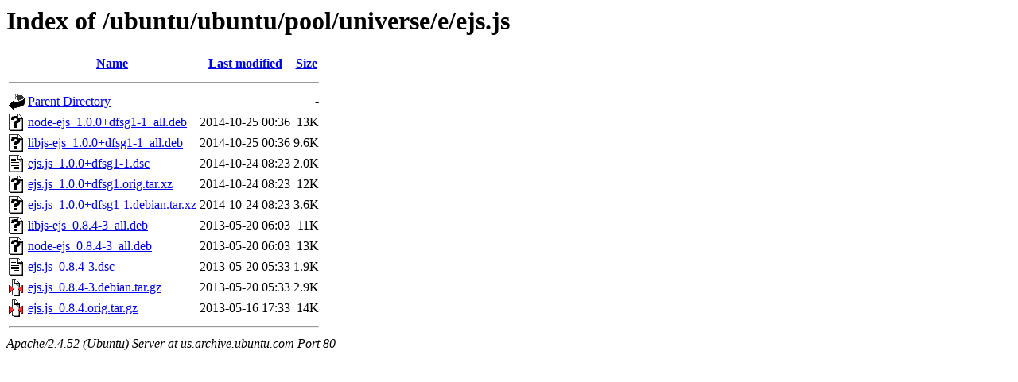

--- FILE ---
content_type: text/html;charset=UTF-8
request_url: http://us.archive.ubuntu.com/ubuntu/ubuntu/pool/universe/e/ejs.js/?C=M;O=D
body_size: 690
content:
<!DOCTYPE HTML PUBLIC "-//W3C//DTD HTML 3.2 Final//EN">
<html>
 <head>
  <title>Index of /ubuntu/ubuntu/pool/universe/e/ejs.js</title>
 </head>
 <body>
<h1>Index of /ubuntu/ubuntu/pool/universe/e/ejs.js</h1>
  <table>
   <tr><th valign="top"><img src="/icons/blank.gif" alt="[ICO]"></th><th><a href="?C=N;O=A">Name</a></th><th><a href="?C=M;O=A">Last modified</a></th><th><a href="?C=S;O=A">Size</a></th></tr>
   <tr><th colspan="4"><hr></th></tr>
<tr><td valign="top"><img src="/icons/back.gif" alt="[PARENTDIR]"></td><td><a href="/ubuntu/ubuntu/pool/universe/e/">Parent Directory</a></td><td>&nbsp;</td><td align="right">  - </td></tr>
<tr><td valign="top"><img src="/icons/unknown.gif" alt="[   ]"></td><td><a href="node-ejs_1.0.0+dfsg1-1_all.deb">node-ejs_1.0.0+dfsg1-1_all.deb</a></td><td align="right">2014-10-25 00:36  </td><td align="right"> 13K</td></tr>
<tr><td valign="top"><img src="/icons/unknown.gif" alt="[   ]"></td><td><a href="libjs-ejs_1.0.0+dfsg1-1_all.deb">libjs-ejs_1.0.0+dfsg1-1_all.deb</a></td><td align="right">2014-10-25 00:36  </td><td align="right">9.6K</td></tr>
<tr><td valign="top"><img src="/icons/text.gif" alt="[TXT]"></td><td><a href="ejs.js_1.0.0+dfsg1-1.dsc">ejs.js_1.0.0+dfsg1-1.dsc</a></td><td align="right">2014-10-24 08:23  </td><td align="right">2.0K</td></tr>
<tr><td valign="top"><img src="/icons/unknown.gif" alt="[   ]"></td><td><a href="ejs.js_1.0.0+dfsg1.orig.tar.xz">ejs.js_1.0.0+dfsg1.orig.tar.xz</a></td><td align="right">2014-10-24 08:23  </td><td align="right"> 12K</td></tr>
<tr><td valign="top"><img src="/icons/unknown.gif" alt="[   ]"></td><td><a href="ejs.js_1.0.0+dfsg1-1.debian.tar.xz">ejs.js_1.0.0+dfsg1-1.debian.tar.xz</a></td><td align="right">2014-10-24 08:23  </td><td align="right">3.6K</td></tr>
<tr><td valign="top"><img src="/icons/unknown.gif" alt="[   ]"></td><td><a href="libjs-ejs_0.8.4-3_all.deb">libjs-ejs_0.8.4-3_all.deb</a></td><td align="right">2013-05-20 06:03  </td><td align="right"> 11K</td></tr>
<tr><td valign="top"><img src="/icons/unknown.gif" alt="[   ]"></td><td><a href="node-ejs_0.8.4-3_all.deb">node-ejs_0.8.4-3_all.deb</a></td><td align="right">2013-05-20 06:03  </td><td align="right"> 13K</td></tr>
<tr><td valign="top"><img src="/icons/text.gif" alt="[TXT]"></td><td><a href="ejs.js_0.8.4-3.dsc">ejs.js_0.8.4-3.dsc</a></td><td align="right">2013-05-20 05:33  </td><td align="right">1.9K</td></tr>
<tr><td valign="top"><img src="/icons/compressed.gif" alt="[   ]"></td><td><a href="ejs.js_0.8.4-3.debian.tar.gz">ejs.js_0.8.4-3.debian.tar.gz</a></td><td align="right">2013-05-20 05:33  </td><td align="right">2.9K</td></tr>
<tr><td valign="top"><img src="/icons/compressed.gif" alt="[   ]"></td><td><a href="ejs.js_0.8.4.orig.tar.gz">ejs.js_0.8.4.orig.tar.gz</a></td><td align="right">2013-05-16 17:33  </td><td align="right"> 14K</td></tr>
   <tr><th colspan="4"><hr></th></tr>
</table>
<address>Apache/2.4.52 (Ubuntu) Server at us.archive.ubuntu.com Port 80</address>
</body></html>
